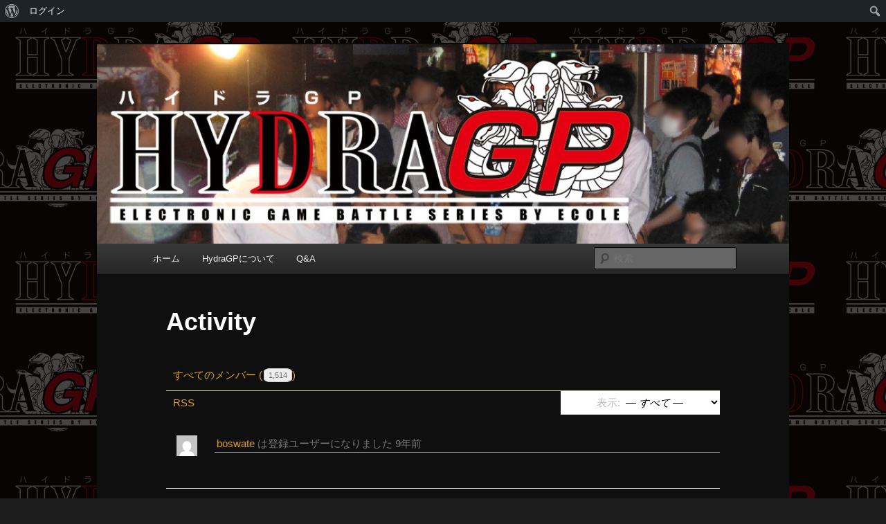

--- FILE ---
content_type: text/html; charset=UTF-8
request_url: https://www.hydragp.info/activity/
body_size: 11057
content:
<!DOCTYPE html>
<!--[if IE 6]>
<html id="ie6" lang="ja">
<![endif]-->
<!--[if IE 7]>
<html id="ie7" lang="ja">
<![endif]-->
<!--[if IE 8]>
<html id="ie8" lang="ja">
<![endif]-->
<!--[if !(IE 6) & !(IE 7) & !(IE 8)]><!-->
<html lang="ja">
<!--<![endif]-->
<head>
<meta charset="UTF-8" />
<meta name="viewport" content="width=device-width" />
<title>
Activity | HydraGP	</title>
<link rel="profile" href="https://gmpg.org/xfn/11" />
<link rel="stylesheet" type="text/css" media="all" href="https://www.hydragp.info/wp-content/themes/twentyeleven/style.css?ver=20190507" />
<link rel="pingback" href="https://www.hydragp.info/xmlrpc.php">
<!--[if lt IE 9]>
<script src="https://www.hydragp.info/wp-content/themes/twentyeleven/js/html5.js?ver=3.7.0" type="text/javascript"></script>
<![endif]-->
<meta name='robots' content='max-image-preview:large' />

<!-- Google Tag Manager for WordPress by gtm4wp.com -->
<script data-cfasync="false" data-pagespeed-no-defer>//<![CDATA[
	var gtm4wp_datalayer_name = "dataLayer";
	var dataLayer = dataLayer || [];
//]]>
</script>
<!-- End Google Tag Manager for WordPress by gtm4wp.com --><link rel='dns-prefetch' href='//s.w.org' />
<link rel="alternate" type="application/rss+xml" title="HydraGP &raquo; フィード" href="https://www.hydragp.info/feed/" />
<link rel="alternate" type="application/rss+xml" title="HydraGP &raquo; コメントフィード" href="https://www.hydragp.info/comments/feed/" />
		<script type="text/javascript">
			window._wpemojiSettings = {"baseUrl":"https:\/\/s.w.org\/images\/core\/emoji\/13.0.1\/72x72\/","ext":".png","svgUrl":"https:\/\/s.w.org\/images\/core\/emoji\/13.0.1\/svg\/","svgExt":".svg","source":{"concatemoji":"https:\/\/www.hydragp.info\/wp-includes\/js\/wp-emoji-release.min.js?ver=5.7.14"}};
			!function(e,a,t){var n,r,o,i=a.createElement("canvas"),p=i.getContext&&i.getContext("2d");function s(e,t){var a=String.fromCharCode;p.clearRect(0,0,i.width,i.height),p.fillText(a.apply(this,e),0,0);e=i.toDataURL();return p.clearRect(0,0,i.width,i.height),p.fillText(a.apply(this,t),0,0),e===i.toDataURL()}function c(e){var t=a.createElement("script");t.src=e,t.defer=t.type="text/javascript",a.getElementsByTagName("head")[0].appendChild(t)}for(o=Array("flag","emoji"),t.supports={everything:!0,everythingExceptFlag:!0},r=0;r<o.length;r++)t.supports[o[r]]=function(e){if(!p||!p.fillText)return!1;switch(p.textBaseline="top",p.font="600 32px Arial",e){case"flag":return s([127987,65039,8205,9895,65039],[127987,65039,8203,9895,65039])?!1:!s([55356,56826,55356,56819],[55356,56826,8203,55356,56819])&&!s([55356,57332,56128,56423,56128,56418,56128,56421,56128,56430,56128,56423,56128,56447],[55356,57332,8203,56128,56423,8203,56128,56418,8203,56128,56421,8203,56128,56430,8203,56128,56423,8203,56128,56447]);case"emoji":return!s([55357,56424,8205,55356,57212],[55357,56424,8203,55356,57212])}return!1}(o[r]),t.supports.everything=t.supports.everything&&t.supports[o[r]],"flag"!==o[r]&&(t.supports.everythingExceptFlag=t.supports.everythingExceptFlag&&t.supports[o[r]]);t.supports.everythingExceptFlag=t.supports.everythingExceptFlag&&!t.supports.flag,t.DOMReady=!1,t.readyCallback=function(){t.DOMReady=!0},t.supports.everything||(n=function(){t.readyCallback()},a.addEventListener?(a.addEventListener("DOMContentLoaded",n,!1),e.addEventListener("load",n,!1)):(e.attachEvent("onload",n),a.attachEvent("onreadystatechange",function(){"complete"===a.readyState&&t.readyCallback()})),(n=t.source||{}).concatemoji?c(n.concatemoji):n.wpemoji&&n.twemoji&&(c(n.twemoji),c(n.wpemoji)))}(window,document,window._wpemojiSettings);
		</script>
		<style type="text/css">
img.wp-smiley,
img.emoji {
	display: inline !important;
	border: none !important;
	box-shadow: none !important;
	height: 1em !important;
	width: 1em !important;
	margin: 0 .07em !important;
	vertical-align: -0.1em !important;
	background: none !important;
	padding: 0 !important;
}
</style>
	<link rel='stylesheet' id='dashicons-css'  href='https://www.hydragp.info/wp-includes/css/dashicons.min.css?ver=5.7.14' type='text/css' media='all' />
<link rel='stylesheet' id='admin-bar-css'  href='https://www.hydragp.info/wp-includes/css/admin-bar.min.css?ver=5.7.14' type='text/css' media='all' />
<link rel='stylesheet' id='wp-block-library-css'  href='https://www.hydragp.info/wp-includes/css/dist/block-library/style.min.css?ver=5.7.14' type='text/css' media='all' />
<link rel='stylesheet' id='wp-block-library-theme-css'  href='https://www.hydragp.info/wp-includes/css/dist/block-library/theme.min.css?ver=5.7.14' type='text/css' media='all' />
<link rel='stylesheet' id='bp-member-block-css'  href='https://www.hydragp.info/wp-content/plugins/buddypress/bp-members/css/blocks/member.min.css?ver=8.0.0' type='text/css' media='all' />
<link rel='stylesheet' id='bp-members-block-css'  href='https://www.hydragp.info/wp-content/plugins/buddypress/bp-members/css/blocks/members.min.css?ver=8.0.0' type='text/css' media='all' />
<link rel='stylesheet' id='bbp-default-css'  href='https://www.hydragp.info/wp-content/plugins/bbpress/templates/default/css/bbpress.min.css?ver=2.6.6' type='text/css' media='all' />
<link rel='stylesheet' id='bp-admin-bar-css'  href='https://www.hydragp.info/wp-content/plugins/buddypress/bp-core/css/admin-bar.min.css?ver=8.0.0' type='text/css' media='all' />
<link rel='stylesheet' id='bp-legacy-css-css'  href='https://www.hydragp.info/wp-content/plugins/buddypress/bp-templates/bp-legacy/css/buddypress.min.css?ver=8.0.0' type='text/css' media='screen' />
<link rel='stylesheet' id='bp-twentyeleven-css'  href='https://www.hydragp.info/wp-content/plugins/buddypress/bp-templates/bp-legacy/css/twentyeleven.min.css?ver=8.0.0' type='text/css' media='screen' />
<link rel='stylesheet' id='twentyeleven-block-style-css'  href='https://www.hydragp.info/wp-content/themes/twentyeleven/blocks.css?ver=20190102' type='text/css' media='all' />
<link rel='stylesheet' id='dark-css'  href='https://www.hydragp.info/wp-content/themes/twentyeleven/colors/dark.css?ver=20190404' type='text/css' media='all' />
<script type='text/javascript' src='https://www.hydragp.info/wp-includes/js/jquery/jquery.min.js?ver=3.5.1' id='jquery-core-js'></script>
<script type='text/javascript' src='https://www.hydragp.info/wp-includes/js/jquery/jquery-migrate.min.js?ver=3.3.2' id='jquery-migrate-js'></script>
<script type='text/javascript' id='bp-confirm-js-extra'>
/* <![CDATA[ */
var BP_Confirm = {"are_you_sure":"\u672c\u5f53\u306b\u5b9f\u884c\u3057\u307e\u3059\u304b ?"};
/* ]]> */
</script>
<script type='text/javascript' src='https://www.hydragp.info/wp-content/plugins/buddypress/bp-core/js/confirm.min.js?ver=8.0.0' id='bp-confirm-js'></script>
<script type='text/javascript' src='https://www.hydragp.info/wp-content/plugins/buddypress/bp-core/js/widget-members.min.js?ver=8.0.0' id='bp-widget-members-js'></script>
<script type='text/javascript' src='https://www.hydragp.info/wp-content/plugins/buddypress/bp-core/js/jquery-query.min.js?ver=8.0.0' id='bp-jquery-query-js'></script>
<script type='text/javascript' src='https://www.hydragp.info/wp-content/plugins/buddypress/bp-core/js/vendor/jquery-cookie.min.js?ver=8.0.0' id='bp-jquery-cookie-js'></script>
<script type='text/javascript' src='https://www.hydragp.info/wp-content/plugins/buddypress/bp-core/js/vendor/jquery-scroll-to.min.js?ver=8.0.0' id='bp-jquery-scroll-to-js'></script>
<script type='text/javascript' src='https://www.hydragp.info/wp-includes/js/dist/vendor/wp-polyfill.min.js?ver=7.4.4' id='wp-polyfill-js'></script>
<script type='text/javascript' id='wp-polyfill-js-after'>
( 'fetch' in window ) || document.write( '<script src="https://www.hydragp.info/wp-includes/js/dist/vendor/wp-polyfill-fetch.min.js?ver=3.0.0"></scr' + 'ipt>' );( document.contains ) || document.write( '<script src="https://www.hydragp.info/wp-includes/js/dist/vendor/wp-polyfill-node-contains.min.js?ver=3.42.0"></scr' + 'ipt>' );( window.DOMRect ) || document.write( '<script src="https://www.hydragp.info/wp-includes/js/dist/vendor/wp-polyfill-dom-rect.min.js?ver=3.42.0"></scr' + 'ipt>' );( window.URL && window.URL.prototype && window.URLSearchParams ) || document.write( '<script src="https://www.hydragp.info/wp-includes/js/dist/vendor/wp-polyfill-url.min.js?ver=3.6.4"></scr' + 'ipt>' );( window.FormData && window.FormData.prototype.keys ) || document.write( '<script src="https://www.hydragp.info/wp-includes/js/dist/vendor/wp-polyfill-formdata.min.js?ver=3.0.12"></scr' + 'ipt>' );( Element.prototype.matches && Element.prototype.closest ) || document.write( '<script src="https://www.hydragp.info/wp-includes/js/dist/vendor/wp-polyfill-element-closest.min.js?ver=2.0.2"></scr' + 'ipt>' );( 'objectFit' in document.documentElement.style ) || document.write( '<script src="https://www.hydragp.info/wp-includes/js/dist/vendor/wp-polyfill-object-fit.min.js?ver=2.3.4"></scr' + 'ipt>' );
</script>
<script type='text/javascript' src='https://www.hydragp.info/wp-includes/js/dist/hooks.min.js?ver=d0188aa6c336f8bb426fe5318b7f5b72' id='wp-hooks-js'></script>
<script type='text/javascript' id='heartbeat-js-extra'>
/* <![CDATA[ */
var heartbeatSettings = {"ajaxurl":"\/wp-admin\/admin-ajax.php"};
/* ]]> */
</script>
<script type='text/javascript' src='https://www.hydragp.info/wp-includes/js/heartbeat.min.js?ver=5.7.14' id='heartbeat-js'></script>
<script type='text/javascript' id='bp-legacy-js-js-extra'>
/* <![CDATA[ */
var BP_DTheme = {"accepted":"\u627f\u8a8d\u6e08\u307f","close":"\u9589\u3058\u308b","comments":"\u30b3\u30e1\u30f3\u30c8","leave_group_confirm":"\u672c\u5f53\u306b\u3053\u306e\u30b0\u30eb\u30fc\u30d7\u304b\u3089\u96e2\u8131\u3057\u307e\u3059\u304b ?","mark_as_fav":"\u304a\u6c17\u306b\u5165\u308a","my_favs":"\u304a\u6c17\u306b\u5165\u308a","rejected":"\u5374\u4e0b\u6e08\u307f","remove_fav":"\u304a\u6c17\u306b\u5165\u308a\u304b\u3089\u524a\u9664","show_all":"\u3059\u3079\u3066\u8868\u793a","show_all_comments":"\u3053\u306e\u30b9\u30ec\u30c3\u30c9\u306e\u3059\u3079\u3066\u306e\u30b3\u30e1\u30f3\u30c8\u3092\u898b\u308b","show_x_comments":"\u3059\u3079\u3066\u306e\u30b3\u30e1\u30f3\u30c8\u3092\u8868\u793a  (%d)","unsaved_changes":"\u30d7\u30ed\u30d5\u30a3\u30fc\u30eb\u306b\u4fdd\u5b58\u3055\u308c\u3066\u3044\u306a\u5909\u66f4\u304c\u3042\u308a\u307e\u3059\u3002\u3053\u306e\u30da\u30fc\u30b8\u304b\u3089\u79fb\u52d5\u3059\u308b\u3068\u3001\u5909\u66f4\u304c\u3059\u3079\u3066\u5931\u308f\u308c\u307e\u3059\u3002","view":"\u8868\u793a","store_filter_settings":"","newest":"\u6700\u65b0\u3092\u8aad\u307f\u8fbc\u3080","pulse":"15"};
/* ]]> */
</script>
<script type='text/javascript' src='https://www.hydragp.info/wp-content/plugins/buddypress/bp-templates/bp-legacy/js/buddypress.min.js?ver=8.0.0' id='bp-legacy-js-js'></script>
<script type='text/javascript' src='https://www.hydragp.info/wp-content/plugins/duracelltomi-google-tag-manager/js/gtm4wp-form-move-tracker.js?ver=1.13.1' id='gtm4wp-form-move-tracker-js'></script>
<link rel="https://api.w.org/" href="https://www.hydragp.info/wp-json/" /><link rel="alternate" type="application/json" href="https://www.hydragp.info/wp-json/wp/v2/pages/0" /><link rel="EditURI" type="application/rsd+xml" title="RSD" href="https://www.hydragp.info/xmlrpc.php?rsd" />
<link rel="wlwmanifest" type="application/wlwmanifest+xml" href="https://www.hydragp.info/wp-includes/wlwmanifest.xml" /> 
<meta name="generator" content="WordPress 5.7.14" />
<link rel="alternate" type="application/json+oembed" href="https://www.hydragp.info/wp-json/oembed/1.0/embed?url" />
<link rel="alternate" type="text/xml+oembed" href="https://www.hydragp.info/wp-json/oembed/1.0/embed?url&#038;format=xml" />

	<script type="text/javascript">var ajaxurl = 'https://www.hydragp.info/wp-admin/admin-ajax.php';</script>


<!-- Google Tag Manager for WordPress by gtm4wp.com -->
<script data-cfasync="false" data-pagespeed-no-defer>//<![CDATA[
	var dataLayer_content = {"pagePostType":"page","pagePostType2":"single-page"};
	dataLayer.push( dataLayer_content );//]]>
</script>
<script data-cfasync="false">//<![CDATA[
(function(w,d,s,l,i){w[l]=w[l]||[];w[l].push({'gtm.start':
new Date().getTime(),event:'gtm.js'});var f=d.getElementsByTagName(s)[0],
j=d.createElement(s),dl=l!='dataLayer'?'&l='+l:'';j.async=true;j.src=
'//www.googletagmanager.com/gtm.'+'js?id='+i+dl;f.parentNode.insertBefore(j,f);
})(window,document,'script','dataLayer','GTM-W26L6TC');//]]>
</script>
<!-- End Google Tag Manager -->
<!-- End Google Tag Manager for WordPress by gtm4wp.com -->	<style>
		/* Link color */
		a,
		#site-title a:focus,
		#site-title a:hover,
		#site-title a:active,
		.entry-title a:hover,
		.entry-title a:focus,
		.entry-title a:active,
		.widget_twentyeleven_ephemera .comments-link a:hover,
		section.recent-posts .other-recent-posts a[rel="bookmark"]:hover,
		section.recent-posts .other-recent-posts .comments-link a:hover,
		.format-image footer.entry-meta a:hover,
		#site-generator a:hover {
			color: #e09f1b;
		}
		section.recent-posts .other-recent-posts .comments-link a:hover {
			border-color: #e09f1b;
		}
		article.feature-image.small .entry-summary p a:hover,
		.entry-header .comments-link a:hover,
		.entry-header .comments-link a:focus,
		.entry-header .comments-link a:active,
		.feature-slider a.active {
			background-color: #e09f1b;
		}
	</style>
	<style type="text/css">.recentcomments a{display:inline !important;padding:0 !important;margin:0 !important;}</style>		<style type="text/css" id="twentyeleven-header-css">
				#site-title,
		#site-description {
			position: absolute;
			clip: rect(1px 1px 1px 1px); /* IE6, IE7 */
			clip: rect(1px, 1px, 1px, 1px);
		}
				</style>
		<style type="text/css" id="custom-background-css">
body.custom-background { background-image: url("https://hydragp.info/wp-content/uploads/2012/10/logohydra31.jpg"); background-position: left top; background-size: auto; background-repeat: repeat; background-attachment: fixed; }
</style>
	<style type="text/css" media="print">#wpadminbar { display:none; }</style>
	<style type="text/css" media="screen">
	html { margin-top: 32px !important; }
	* html body { margin-top: 32px !important; }
	@media screen and ( max-width: 782px ) {
		html { margin-top: 46px !important; }
		* html body { margin-top: 46px !important; }
	}
</style>
	
	<link rel="alternate" type="application/rss+xml" title="HydraGP | サイト全体のアクティビティ RSS フィード" href="https://www.hydragp.info/activity/feed/" />

<link rel='canonical' href='https://www.hydragp.info/activity/' />
</head>

<body class="directory activity  buddypress bp-legacy page-template-default page page-id-0 page-parent admin-bar no-customize-support custom-background wp-embed-responsive singular two-column left-sidebar no-js">
		<div id="wpadminbar" class="nojq nojs">
						<div class="quicklinks" id="wp-toolbar" role="navigation" aria-label="ツールバー">
				<ul id='wp-admin-bar-root-default' class="ab-top-menu"><li id='wp-admin-bar-wp-logo' class="menupop"><div class="ab-item ab-empty-item" tabindex="0" aria-haspopup="true"><span class="ab-icon"></span><span class="screen-reader-text">WordPress について</span></div><div class="ab-sub-wrapper"><ul id='wp-admin-bar-wp-logo-external' class="ab-sub-secondary ab-submenu"><li id='wp-admin-bar-wporg'><a class='ab-item' href='https://ja.wordpress.org/'>WordPress.org</a></li><li id='wp-admin-bar-documentation'><a class='ab-item' href='https://ja.wordpress.org/support/'>ドキュメンテーション</a></li><li id='wp-admin-bar-support-forums'><a class='ab-item' href='https://ja.wordpress.org/support/forums/'>サポート</a></li><li id='wp-admin-bar-feedback'><a class='ab-item' href='https://ja.wordpress.org/support/forum/feedback/'>フィードバック</a></li></ul></div></li><li id='wp-admin-bar-bp-login'><a class='ab-item' href='https://www.hydragp.info/wp-login.php?redirect_to=https%3A%2F%2Fwww.hydragp.info%2Factivity%2F'>ログイン</a></li></ul><ul id='wp-admin-bar-top-secondary' class="ab-top-secondary ab-top-menu"><li id='wp-admin-bar-search' class="admin-bar-search"><div class="ab-item ab-empty-item" tabindex="-1"><form action="https://www.hydragp.info/" method="get" id="adminbarsearch"><input class="adminbar-input" name="s" id="adminbar-search" type="text" value="" maxlength="150" /><label for="adminbar-search" class="screen-reader-text">検索</label><input type="submit" class="adminbar-button" value="検索"/></form></div></li></ul>			</div>
					</div>

		<div class="skip-link"><a class="assistive-text" href="#content">メインコンテンツへ移動</a></div><div id="page" class="hfeed">
	<header id="branding" role="banner">
			<hgroup>
				<h1 id="site-title"><span><a href="https://www.hydragp.info/" rel="home">HydraGP</a></span></h1>
				<h2 id="site-description">Electronic game battle series by ECOLE</h2>
			</hgroup>

						<a href="https://www.hydragp.info/">
									<img src="https://hydragp.info/wp-content/uploads/2012/10/cropped-hydratitle06.jpg" width="1000" height="288" alt="HydraGP" />
								</a>
			
						<div class="only-search with-image">
					<form method="get" id="searchform" action="https://www.hydragp.info/">
		<label for="s" class="assistive-text">検索</label>
		<input type="text" class="field" name="s" id="s" placeholder="検索" />
		<input type="submit" class="submit" name="submit" id="searchsubmit" value="検索" />
	</form>
			</div>
				
			<nav id="access" role="navigation">
				<h3 class="assistive-text">メインメニュー</h3>
				<div class="menu-%e3%81%8a%e7%9f%a5%e3%82%89%e3%81%9b-container"><ul id="menu-%e3%81%8a%e7%9f%a5%e3%82%89%e3%81%9b" class="menu"><li id="menu-item-8369" class="menu-item menu-item-type-custom menu-item-object-custom menu-item-8369"><a href="http://hydragp.info/">ホーム</a></li>
<li id="menu-item-8372" class="menu-item menu-item-type-post_type menu-item-object-page menu-item-8372"><a href="https://www.hydragp.info/about/">HydraGPについて</a></li>
<li id="menu-item-8374" class="menu-item menu-item-type-post_type menu-item-object-page menu-item-8374"><a href="https://www.hydragp.info/qanda/">Q&#038;A</a></li>
</ul></div>			</nav><!-- #access -->
	</header><!-- #branding -->


	<div id="main">

		<div id="primary">
			<div id="content" role="main">

				
					
<article id="post-0" class="bp_activity type-bp_activity post-0 page type-page status-publish hentry">
	<header class="entry-header">
		<h1 class="entry-title">Activity</h1>
	</header><!-- .entry-header -->

	<div class="entry-content">
		
<div id="buddypress">

	
	
	<div id="template-notices" role="alert" aria-atomic="true">
		
	</div>

	<div class="item-list-tabs activity-type-tabs" aria-label="サイト全体のアクティビティのナビゲーション" role="navigation">
		<ul>
			
			<li class="selected" id="activity-all">
				<a href="https://www.hydragp.info/activity/">
					すべてのメンバー (<span>1,514</span>)				</a>
			</li>

			
					</ul>
	</div><!-- .item-list-tabs -->

	<div class="item-list-tabs no-ajax" id="subnav" aria-label="アクティビティのサブナビゲーション" role="navigation">
		<ul>
							<li class="feed">
					<a href="https://www.hydragp.info/activity/feed/" class="bp-tooltip" data-bp-tooltip="RSS フィード" aria-label="RSS フィード">
						RSS					</a>
				</li>
			
			
			<li id="activity-filter-select" class="last">
				<label for="activity-filter-by">表示:</label>
				<select id="activity-filter-by">
					<option value="-1">&mdash; すべて &mdash;</option>

					<option value="new_member">新規メンバー</option>
<option value="updated_profile">プロフィール更新</option>
<option value="activity_update">更新</option>
<option value="bbp_topic_create">トピック</option>
<option value="bbp_reply_create">返信</option>

					
		<option value="bbp_topic_create">トピック</option>
		<option value="bbp_reply_create">返信</option>

	
				</select>
			</li>
		</ul>
	</div><!-- .item-list-tabs -->

	
	<div class="activity" aria-live="polite" aria-atomic="true" aria-relevant="all">

		

	
		<ul id="activity-stream" class="activity-list item-list">

	
	
		
<li class="members new_member activity-item mini date-recorded-1479991282" id="activity-8489">
	<div class="activity-avatar">
		<a href="https://www.hydragp.info/members/boswate/">

			<img loading="lazy" src="//www.gravatar.com/avatar/7c886ecd757aaae7c03538481c486a63?s=50&#038;r=g&#038;d=mm" class="avatar user-3638-avatar avatar-50 photo" width="50" height="50" alt="boswate さんのプロフィール写真" />
		</a>
	</div>

	<div class="activity-content">

		<div class="activity-header">

			<p><a href="https://www.hydragp.info/members/boswate/">boswate</a> は登録ユーザーになりました <a href="https://www.hydragp.info/activity/p/8489/" class="view activity-time-since bp-tooltip" data-bp-tooltip="ディスカッションを表示"><span class="time-since" data-livestamp="2016-11-24T12:41:22+0000">9年  2か月前</span></a></p>

		</div>

		
		
		<div class="activity-meta">

			
			
		</div>

	</div>

	
	
		<div class="activity-comments">

			
			
		</div>

	
	
</li>


	
		
<li class="members new_member activity-item mini date-recorded-1479985074" id="activity-8487">
	<div class="activity-avatar">
		<a href="https://www.hydragp.info/members/hdolenf/">

			<img loading="lazy" src="//www.gravatar.com/avatar/179e530df5b3d5f2bcefe2b6785f03c5?s=50&#038;r=g&#038;d=mm" class="avatar user-3637-avatar avatar-50 photo" width="50" height="50" alt="hdolenf さんのプロフィール写真" />
		</a>
	</div>

	<div class="activity-content">

		<div class="activity-header">

			<p><a href="https://www.hydragp.info/members/hdolenf/">hdolenf</a> は登録ユーザーになりました <a href="https://www.hydragp.info/activity/p/8487/" class="view activity-time-since bp-tooltip" data-bp-tooltip="ディスカッションを表示"><span class="time-since" data-livestamp="2016-11-24T10:57:54+0000">9年  2か月前</span></a></p>

		</div>

		
		
		<div class="activity-meta">

			
			
		</div>

	</div>

	
	
		<div class="activity-comments">

			
			
		</div>

	
	
</li>


	
		
<li class="members new_member activity-item mini date-recorded-1479909331" id="activity-8485">
	<div class="activity-avatar">
		<a href="https://www.hydragp.info/members/davidzet/">

			<img loading="lazy" src="//www.gravatar.com/avatar/cacef247f01b071f53ae424bd53b06dd?s=50&#038;r=g&#038;d=mm" class="avatar user-3635-avatar avatar-50 photo" width="50" height="50" alt="davidzet さんのプロフィール写真" />
		</a>
	</div>

	<div class="activity-content">

		<div class="activity-header">

			<p><a href="https://www.hydragp.info/members/davidzet/">davidzet</a> は登録ユーザーになりました <a href="https://www.hydragp.info/activity/p/8485/" class="view activity-time-since bp-tooltip" data-bp-tooltip="ディスカッションを表示"><span class="time-since" data-livestamp="2016-11-23T13:55:31+0000">9年  2か月前</span></a></p>

		</div>

		
		
		<div class="activity-meta">

			
			
		</div>

	</div>

	
	
		<div class="activity-comments">

			
			
		</div>

	
	
</li>


	
		
<li class="members new_member activity-item mini date-recorded-1479908843" id="activity-8483">
	<div class="activity-avatar">
		<a href="https://www.hydragp.info/members/jerryhem/">

			<img loading="lazy" src="//www.gravatar.com/avatar/f78f33a2b05334a52398ec76737b6805?s=50&#038;r=g&#038;d=mm" class="avatar user-3636-avatar avatar-50 photo" width="50" height="50" alt="jerryhem さんのプロフィール写真" />
		</a>
	</div>

	<div class="activity-content">

		<div class="activity-header">

			<p><a href="https://www.hydragp.info/members/jerryhem/">jerryhem</a> は登録ユーザーになりました <a href="https://www.hydragp.info/activity/p/8483/" class="view activity-time-since bp-tooltip" data-bp-tooltip="ディスカッションを表示"><span class="time-since" data-livestamp="2016-11-23T13:47:23+0000">9年  2か月前</span></a></p>

		</div>

		
		
		<div class="activity-meta">

			
			
		</div>

	</div>

	
	
		<div class="activity-comments">

			
			
		</div>

	
	
</li>


	
		
<li class="members new_member activity-item mini date-recorded-1479905857" id="activity-8481">
	<div class="activity-avatar">
		<a href="https://www.hydragp.info/members/jasonerrot/">

			<img loading="lazy" src="//www.gravatar.com/avatar/028490b77b59831063cb102b184f4532?s=50&#038;r=g&#038;d=mm" class="avatar user-3634-avatar avatar-50 photo" width="50" height="50" alt="jasonerrot さんのプロフィール写真" />
		</a>
	</div>

	<div class="activity-content">

		<div class="activity-header">

			<p><a href="https://www.hydragp.info/members/jasonerrot/">jasonerrot</a> は登録ユーザーになりました <a href="https://www.hydragp.info/activity/p/8481/" class="view activity-time-since bp-tooltip" data-bp-tooltip="ディスカッションを表示"><span class="time-since" data-livestamp="2016-11-23T12:57:37+0000">9年  2か月前</span></a></p>

		</div>

		
		
		<div class="activity-meta">

			
			
		</div>

	</div>

	
	
		<div class="activity-comments">

			
			
		</div>

	
	
</li>


	
		
<li class="members new_member activity-item mini date-recorded-1479887511" id="activity-8479">
	<div class="activity-avatar">
		<a href="https://www.hydragp.info/members/migueljal/">

			<img loading="lazy" src="//www.gravatar.com/avatar/e1072959ef21519e41426f9f87da3a8c?s=50&#038;r=g&#038;d=mm" class="avatar user-3633-avatar avatar-50 photo" width="50" height="50" alt="migueljal さんのプロフィール写真" />
		</a>
	</div>

	<div class="activity-content">

		<div class="activity-header">

			<p><a href="https://www.hydragp.info/members/migueljal/">migueljal</a> は登録ユーザーになりました <a href="https://www.hydragp.info/activity/p/8479/" class="view activity-time-since bp-tooltip" data-bp-tooltip="ディスカッションを表示"><span class="time-since" data-livestamp="2016-11-23T07:51:51+0000">9年  2か月前</span></a></p>

		</div>

		
		
		<div class="activity-meta">

			
			
		</div>

	</div>

	
	
		<div class="activity-comments">

			
			
		</div>

	
	
</li>


	
		
<li class="members new_member activity-item mini date-recorded-1479852337" id="activity-8477">
	<div class="activity-avatar">
		<a href="https://www.hydragp.info/members/heryums/">

			<img loading="lazy" src="//www.gravatar.com/avatar/aaae81b0226bf56f68e26faf68dfb642?s=50&#038;r=g&#038;d=mm" class="avatar user-3632-avatar avatar-50 photo" width="50" height="50" alt="heryums さんのプロフィール写真" />
		</a>
	</div>

	<div class="activity-content">

		<div class="activity-header">

			<p><a href="https://www.hydragp.info/members/heryums/">heryums</a> は登録ユーザーになりました <a href="https://www.hydragp.info/activity/p/8477/" class="view activity-time-since bp-tooltip" data-bp-tooltip="ディスカッションを表示"><span class="time-since" data-livestamp="2016-11-22T22:05:37+0000">9年  2か月前</span></a></p>

		</div>

		
		
		<div class="activity-meta">

			
			
		</div>

	</div>

	
	
		<div class="activity-comments">

			
			
		</div>

	
	
</li>


	
		
<li class="members new_member activity-item mini date-recorded-1479790369" id="activity-8475">
	<div class="activity-avatar">
		<a href="https://www.hydragp.info/members/annapemvoife/">

			<img loading="lazy" src="//www.gravatar.com/avatar/b4ea48d7e30f9c4cc906fbee61e26845?s=50&#038;r=g&#038;d=mm" class="avatar user-3630-avatar avatar-50 photo" width="50" height="50" alt="annapemvoife さんのプロフィール写真" />
		</a>
	</div>

	<div class="activity-content">

		<div class="activity-header">

			<p><a href="https://www.hydragp.info/members/annapemvoife/">annapemvoife</a> は登録ユーザーになりました <a href="https://www.hydragp.info/activity/p/8475/" class="view activity-time-since bp-tooltip" data-bp-tooltip="ディスカッションを表示"><span class="time-since" data-livestamp="2016-11-22T04:52:49+0000">9年  2か月前</span></a></p>

		</div>

		
		
		<div class="activity-meta">

			
			
		</div>

	</div>

	
	
		<div class="activity-comments">

			
			
		</div>

	
	
</li>


	
		
<li class="members new_member activity-item mini date-recorded-1479716265" id="activity-8473">
	<div class="activity-avatar">
		<a href="https://www.hydragp.info/members/jamjelf/">

			<img loading="lazy" src="//www.gravatar.com/avatar/a6faea75e5815e35e167a0bd5836650b?s=50&#038;r=g&#038;d=mm" class="avatar user-3629-avatar avatar-50 photo" width="50" height="50" alt="jamjelf さんのプロフィール写真" />
		</a>
	</div>

	<div class="activity-content">

		<div class="activity-header">

			<p><a href="https://www.hydragp.info/members/jamjelf/">jamjelf</a> は登録ユーザーになりました <a href="https://www.hydragp.info/activity/p/8473/" class="view activity-time-since bp-tooltip" data-bp-tooltip="ディスカッションを表示"><span class="time-since" data-livestamp="2016-11-21T08:17:45+0000">9年  2か月前</span></a></p>

		</div>

		
		
		<div class="activity-meta">

			
			
		</div>

	</div>

	
	
		<div class="activity-comments">

			
			
		</div>

	
	
</li>


	
		
<li class="members new_member activity-item mini date-recorded-1479712566" id="activity-8471">
	<div class="activity-avatar">
		<a href="https://www.hydragp.info/members/andreicub/">

			<img loading="lazy" src="//www.gravatar.com/avatar/c23bc9bb183bb247e9381fe4e616aab7?s=50&#038;r=g&#038;d=mm" class="avatar user-3628-avatar avatar-50 photo" width="50" height="50" alt="andreicub さんのプロフィール写真" />
		</a>
	</div>

	<div class="activity-content">

		<div class="activity-header">

			<p><a href="https://www.hydragp.info/members/andreicub/">andreicub</a> は登録ユーザーになりました <a href="https://www.hydragp.info/activity/p/8471/" class="view activity-time-since bp-tooltip" data-bp-tooltip="ディスカッションを表示"><span class="time-since" data-livestamp="2016-11-21T07:16:06+0000">9年  2か月前</span></a></p>

		</div>

		
		
		<div class="activity-meta">

			
			
		</div>

	</div>

	
	
		<div class="activity-comments">

			
			
		</div>

	
	
</li>


	
		
<li class="members new_member activity-item mini date-recorded-1479619538" id="activity-8469">
	<div class="activity-avatar">
		<a href="https://www.hydragp.info/members/keliygp/">

			<img loading="lazy" src="//www.gravatar.com/avatar/409cc38dce77997ac094ebb4577cb855?s=50&#038;r=g&#038;d=mm" class="avatar user-3627-avatar avatar-50 photo" width="50" height="50" alt="keliygp さんのプロフィール写真" />
		</a>
	</div>

	<div class="activity-content">

		<div class="activity-header">

			<p><a href="https://www.hydragp.info/members/keliygp/">keliygp</a> は登録ユーザーになりました <a href="https://www.hydragp.info/activity/p/8469/" class="view activity-time-since bp-tooltip" data-bp-tooltip="ディスカッションを表示"><span class="time-since" data-livestamp="2016-11-20T05:25:38+0000">9年  2か月前</span></a></p>

		</div>

		
		
		<div class="activity-meta">

			
			
		</div>

	</div>

	
	
		<div class="activity-comments">

			
			
		</div>

	
	
</li>


	
		
<li class="members new_member activity-item mini date-recorded-1479402524" id="activity-8468">
	<div class="activity-avatar">
		<a href="https://www.hydragp.info/members/williamcrick/">

			<img loading="lazy" src="//www.gravatar.com/avatar/5d974e5be270647f15f0ff93ae0cf50b?s=50&#038;r=g&#038;d=mm" class="avatar user-3626-avatar avatar-50 photo" width="50" height="50" alt="williamcrick さんのプロフィール写真" />
		</a>
	</div>

	<div class="activity-content">

		<div class="activity-header">

			<p><a href="https://www.hydragp.info/members/williamcrick/">williamcrick</a> は登録ユーザーになりました <a href="https://www.hydragp.info/activity/p/8468/" class="view activity-time-since bp-tooltip" data-bp-tooltip="ディスカッションを表示"><span class="time-since" data-livestamp="2016-11-17T17:08:44+0000">9年  2か月前</span></a></p>

		</div>

		
		
		<div class="activity-meta">

			
			
		</div>

	</div>

	
	
		<div class="activity-comments">

			
			
		</div>

	
	
</li>


	
		
<li class="members new_member activity-item mini date-recorded-1479380158" id="activity-8466">
	<div class="activity-avatar">
		<a href="https://www.hydragp.info/members/dennissteew/">

			<img loading="lazy" src="//www.gravatar.com/avatar/dfb747fc2ea3158e0fcf30481d28c7f2?s=50&#038;r=g&#038;d=mm" class="avatar user-3625-avatar avatar-50 photo" width="50" height="50" alt="dennissteew さんのプロフィール写真" />
		</a>
	</div>

	<div class="activity-content">

		<div class="activity-header">

			<p><a href="https://www.hydragp.info/members/dennissteew/">dennissteew</a> は登録ユーザーになりました <a href="https://www.hydragp.info/activity/p/8466/" class="view activity-time-since bp-tooltip" data-bp-tooltip="ディスカッションを表示"><span class="time-since" data-livestamp="2016-11-17T10:55:58+0000">9年  2か月前</span></a></p>

		</div>

		
		
		<div class="activity-meta">

			
			
		</div>

	</div>

	
	
		<div class="activity-comments">

			
			
		</div>

	
	
</li>


	
		
<li class="members new_member activity-item mini date-recorded-1479368130" id="activity-8464">
	<div class="activity-avatar">
		<a href="https://www.hydragp.info/members/matthewhiest/">

			<img loading="lazy" src="//www.gravatar.com/avatar/afb6d4fae61b731506d2174d345a48d0?s=50&#038;r=g&#038;d=mm" class="avatar user-3624-avatar avatar-50 photo" width="50" height="50" alt="matthewhiest さんのプロフィール写真" />
		</a>
	</div>

	<div class="activity-content">

		<div class="activity-header">

			<p><a href="https://www.hydragp.info/members/matthewhiest/">matthewhiest</a> は登録ユーザーになりました <a href="https://www.hydragp.info/activity/p/8464/" class="view activity-time-since bp-tooltip" data-bp-tooltip="ディスカッションを表示"><span class="time-since" data-livestamp="2016-11-17T07:35:30+0000">9年  2か月前</span></a></p>

		</div>

		
		
		<div class="activity-meta">

			
			
		</div>

	</div>

	
	
		<div class="activity-comments">

			
			
		</div>

	
	
</li>


	
		
<li class="members new_member activity-item mini date-recorded-1479324604" id="activity-8462">
	<div class="activity-avatar">
		<a href="https://www.hydragp.info/members/raymonddrony/">

			<img loading="lazy" src="//www.gravatar.com/avatar/5959f507919b0fc38ddb3e4afa476003?s=50&#038;r=g&#038;d=mm" class="avatar user-3623-avatar avatar-50 photo" width="50" height="50" alt="raymonddrony さんのプロフィール写真" />
		</a>
	</div>

	<div class="activity-content">

		<div class="activity-header">

			<p><a href="https://www.hydragp.info/members/raymonddrony/">raymonddrony</a> は登録ユーザーになりました <a href="https://www.hydragp.info/activity/p/8462/" class="view activity-time-since bp-tooltip" data-bp-tooltip="ディスカッションを表示"><span class="time-since" data-livestamp="2016-11-16T19:30:04+0000">9年  2か月前</span></a></p>

		</div>

		
		
		<div class="activity-meta">

			
			
		</div>

	</div>

	
	
		<div class="activity-comments">

			
			
		</div>

	
	
</li>


	
		
<li class="members new_member activity-item mini date-recorded-1479306811" id="activity-8460">
	<div class="activity-avatar">
		<a href="https://www.hydragp.info/members/ricardotrima/">

			<img loading="lazy" src="//www.gravatar.com/avatar/74a441449e12b29f9535674f3dc9e341?s=50&#038;r=g&#038;d=mm" class="avatar user-3621-avatar avatar-50 photo" width="50" height="50" alt="ricardotrima さんのプロフィール写真" />
		</a>
	</div>

	<div class="activity-content">

		<div class="activity-header">

			<p><a href="https://www.hydragp.info/members/ricardotrima/">ricardotrima</a> は登録ユーザーになりました <a href="https://www.hydragp.info/activity/p/8460/" class="view activity-time-since bp-tooltip" data-bp-tooltip="ディスカッションを表示"><span class="time-since" data-livestamp="2016-11-16T14:33:31+0000">9年  2か月前</span></a></p>

		</div>

		
		
		<div class="activity-meta">

			
			
		</div>

	</div>

	
	
		<div class="activity-comments">

			
			
		</div>

	
	
</li>


	
		
<li class="members new_member activity-item mini date-recorded-1479279138" id="activity-8458">
	<div class="activity-avatar">
		<a href="https://www.hydragp.info/members/lorriesex/">

			<img loading="lazy" src="//www.gravatar.com/avatar/b6b6832dbcc6c6a9b61666f39a7a8658?s=50&#038;r=g&#038;d=mm" class="avatar user-3620-avatar avatar-50 photo" width="50" height="50" alt="lorriesex さんのプロフィール写真" />
		</a>
	</div>

	<div class="activity-content">

		<div class="activity-header">

			<p><a href="https://www.hydragp.info/members/lorriesex/">lorriesex</a> は登録ユーザーになりました <a href="https://www.hydragp.info/activity/p/8458/" class="view activity-time-since bp-tooltip" data-bp-tooltip="ディスカッションを表示"><span class="time-since" data-livestamp="2016-11-16T06:52:18+0000">9年  2か月前</span></a></p>

		</div>

		
		
		<div class="activity-meta">

			
			
		</div>

	</div>

	
	
		<div class="activity-comments">

			
			
		</div>

	
	
</li>


	
		
<li class="members new_member activity-item mini date-recorded-1479095951" id="activity-8456">
	<div class="activity-avatar">
		<a href="https://www.hydragp.info/members/iogjenn/">

			<img loading="lazy" src="//www.gravatar.com/avatar/1fa4966be2fd740e991640ed7521df35?s=50&#038;r=g&#038;d=mm" class="avatar user-3619-avatar avatar-50 photo" width="50" height="50" alt="iogjenn さんのプロフィール写真" />
		</a>
	</div>

	<div class="activity-content">

		<div class="activity-header">

			<p><a href="https://www.hydragp.info/members/iogjenn/">iogjenn</a> は登録ユーザーになりました <a href="https://www.hydragp.info/activity/p/8456/" class="view activity-time-since bp-tooltip" data-bp-tooltip="ディスカッションを表示"><span class="time-since" data-livestamp="2016-11-14T03:59:11+0000">9年  2か月前</span></a></p>

		</div>

		
		
		<div class="activity-meta">

			
			
		</div>

	</div>

	
	
		<div class="activity-comments">

			
			
		</div>

	
	
</li>


	
		
<li class="members new_member activity-item mini date-recorded-1478957159" id="activity-8454">
	<div class="activity-avatar">
		<a href="https://www.hydragp.info/members/romwate/">

			<img loading="lazy" src="//www.gravatar.com/avatar/f7ef9681c6c30fe243f2f56936036e65?s=50&#038;r=g&#038;d=mm" class="avatar user-3618-avatar avatar-50 photo" width="50" height="50" alt="romwate さんのプロフィール写真" />
		</a>
	</div>

	<div class="activity-content">

		<div class="activity-header">

			<p><a href="https://www.hydragp.info/members/romwate/">romwate</a> は登録ユーザーになりました <a href="https://www.hydragp.info/activity/p/8454/" class="view activity-time-since bp-tooltip" data-bp-tooltip="ディスカッションを表示"><span class="time-since" data-livestamp="2016-11-12T13:25:59+0000">9年  2か月前</span></a></p>

		</div>

		
		
		<div class="activity-meta">

			
			
		</div>

	</div>

	
	
		<div class="activity-comments">

			
			
		</div>

	
	
</li>


	
		
<li class="members new_member activity-item mini date-recorded-1478922849" id="activity-8452">
	<div class="activity-avatar">
		<a href="https://www.hydragp.info/members/asteermbef/">

			<img loading="lazy" src="//www.gravatar.com/avatar/b169edf7b8a1a3bb7563c607d0157b89?s=50&#038;r=g&#038;d=mm" class="avatar user-3616-avatar avatar-50 photo" width="50" height="50" alt="asteermbef さんのプロフィール写真" />
		</a>
	</div>

	<div class="activity-content">

		<div class="activity-header">

			<p><a href="https://www.hydragp.info/members/asteermbef/">asteermbef</a> は登録ユーザーになりました <a href="https://www.hydragp.info/activity/p/8452/" class="view activity-time-since bp-tooltip" data-bp-tooltip="ディスカッションを表示"><span class="time-since" data-livestamp="2016-11-12T03:54:09+0000">9年  2か月前</span></a></p>

		</div>

		
		
		<div class="activity-meta">

			
			
		</div>

	</div>

	
	
		<div class="activity-comments">

			
			
		</div>

	
	
</li>


	
	
		<li class="load-more">
			<a href="https://www.hydragp.info/activity/?acpage=2">さらに読み込む</a>
		</li>

	
	
		</ul>

	



	<form action="" name="activity-loop-form" id="activity-loop-form" method="post">

		<input type="hidden" id="_wpnonce_activity_filter" name="_wpnonce_activity_filter" value="c45b76a5c5" /><input type="hidden" name="_wp_http_referer" value="/activity/" />
	</form>


	</div><!-- .activity -->

	
	
	
	
</div>
			</div><!-- .entry-content -->
	<footer class="entry-meta">
			</footer><!-- .entry-meta -->
</article><!-- #post-0 -->

					
				
			</div><!-- #content -->
		</div><!-- #primary -->


	</div><!-- #main -->

	<footer id="colophon" role="contentinfo">

			
<div id="supplementary" class="three">
		<div id="first" class="widget-area" role="complementary">
		<aside id="text-13" class="widget widget_text"><h3 class="widget-title">コミニュティ</h3>			<div class="textwidget"><a href="../groups">グループ</a><br>
<a href="../members">メンバー</a><br>
<a href="../forums">フォ－ラム</a><br></div>
		</aside><aside id="bp_core_members_widget-7" class="widget widget_bp_core_members_widget buddypress widget"><h3 class="widget-title"><a href="https://www.hydragp.info/members/">メンバー</a></h3>
		
			<div class="item-options" id="members-list-options">
				<a href="https://www.hydragp.info/members/" id="newest-members" >最新</a>
				<span class="bp-separator" role="separator">|</span>
				<a href="https://www.hydragp.info/members/" id="recently-active-members" class="selected">有効</a>

				
			</div>

			<ul id="members-list" class="item-list" aria-live="polite" aria-relevant="all" aria-atomic="true">

				
					<li class="vcard">
						<div class="item-avatar">
							<a href="https://www.hydragp.info/members/manabe/" class="bp-tooltip" data-bp-tooltip="エコール真鍋"><img loading="lazy" src="https://www.hydragp.info/wp-content/uploads/avatars/974/dff2a5e2fae6b2066b802fdb594d45a0-bpthumb.jpg" class="avatar user-974-avatar avatar-50 photo" width="50" height="50" alt="エコール真鍋 さんのプロフィール写真" /></a>
						</div>

						<div class="item">
							<div class="item-title fn"><a href="https://www.hydragp.info/members/manabe/">エコール真鍋</a></div>
							<div class="item-meta">
																	<span class="activity" data-livestamp="2023-10-29T00:36:40+0000">Active 2年  3か月前</span>
															</div>
						</div>
					</li>

				
					<li class="vcard">
						<div class="item-avatar">
							<a href="https://www.hydragp.info/members/gizin/" class="bp-tooltip" data-bp-tooltip="ヨーゼフ・ゲッベルス"><img loading="lazy" src="https://www.hydragp.info/wp-content/uploads/avatars/542/e106d5f600df8daa261472907afa83bc-bpthumb.jpg" class="avatar user-542-avatar avatar-50 photo" width="50" height="50" alt="ヨーゼフ・ゲッベルス さんのプロフィール写真" /></a>
						</div>

						<div class="item">
							<div class="item-title fn"><a href="https://www.hydragp.info/members/gizin/">ヨーゼフ・ゲッベルス</a></div>
							<div class="item-meta">
																	<span class="activity" data-livestamp="2020-03-23T14:19:28+0000">Active 5年  10か月前</span>
															</div>
						</div>
					</li>

				
					<li class="vcard">
						<div class="item-avatar">
							<a href="https://www.hydragp.info/members/thomasmype/" class="bp-tooltip" data-bp-tooltip="thomasmype"><img loading="lazy" src="//www.gravatar.com/avatar/4790bd5bbe87be74f7587e98d00851da?s=50&#038;r=g&#038;d=mm" class="avatar user-3516-avatar avatar-50 photo" width="50" height="50" alt="thomasmype さんのプロフィール写真" /></a>
						</div>

						<div class="item">
							<div class="item-title fn"><a href="https://www.hydragp.info/members/thomasmype/">thomasmype</a></div>
							<div class="item-meta">
																	<span class="activity" data-livestamp="2019-11-26T06:49:00+0000">Active 6年  2か月前</span>
															</div>
						</div>
					</li>

				
					<li class="vcard">
						<div class="item-avatar">
							<a href="https://www.hydragp.info/members/charlesmr/" class="bp-tooltip" data-bp-tooltip="charlesmr"><img loading="lazy" src="//www.gravatar.com/avatar/fd9f5c7b7acaa0a3593241bc33f23af4?s=50&#038;r=g&#038;d=mm" class="avatar user-3605-avatar avatar-50 photo" width="50" height="50" alt="charlesmr さんのプロフィール写真" /></a>
						</div>

						<div class="item">
							<div class="item-title fn"><a href="https://www.hydragp.info/members/charlesmr/">charlesmr</a></div>
							<div class="item-meta">
																	<span class="activity" data-livestamp="2018-01-16T17:22:53+0000">Active 8年前</span>
															</div>
						</div>
					</li>

				
					<li class="vcard">
						<div class="item-avatar">
							<a href="https://www.hydragp.info/members/ssa-dengeki/" class="bp-tooltip" data-bp-tooltip="ssa-dengeki"><img loading="lazy" src="//www.gravatar.com/avatar/47640d0a7d12643acee6638220f3847b?s=50&#038;r=g&#038;d=mm" class="avatar user-3247-avatar avatar-50 photo" width="50" height="50" alt="ssa-dengeki さんのプロフィール写真" /></a>
						</div>

						<div class="item">
							<div class="item-title fn"><a href="https://www.hydragp.info/members/ssa-dengeki/">ssa-dengeki</a></div>
							<div class="item-meta">
																	<span class="activity" data-livestamp="2017-02-17T07:27:37+0000">Active 8年  11か月前</span>
															</div>
						</div>
					</li>

				
					<li class="vcard">
						<div class="item-avatar">
							<a href="https://www.hydragp.info/members/adminkurumushi/" class="bp-tooltip" data-bp-tooltip="管理人/クルムシ二等兵"><img loading="lazy" src="https://www.hydragp.info/wp-content/uploads/avatars/985/8f094d88863ff3e74846fc9879c1688d-bpthumb.jpg" class="avatar user-985-avatar avatar-50 photo" width="50" height="50" alt="管理人/クルムシ二等兵 さんのプロフィール写真" /></a>
						</div>

						<div class="item">
							<div class="item-title fn"><a href="https://www.hydragp.info/members/adminkurumushi/">管理人/クルムシ二等兵</a></div>
							<div class="item-meta">
																	<span class="activity" data-livestamp="2016-12-22T04:43:47+0000">Active 9年  1か月前</span>
															</div>
						</div>
					</li>

				
					<li class="vcard">
						<div class="item-avatar">
							<a href="https://www.hydragp.info/members/archiecic/" class="bp-tooltip" data-bp-tooltip="archiecic"><img loading="lazy" src="//www.gravatar.com/avatar/9bffb3456d2b45918beecb5553c81e44?s=50&#038;r=g&#038;d=mm" class="avatar user-3278-avatar avatar-50 photo" width="50" height="50" alt="archiecic さんのプロフィール写真" /></a>
						</div>

						<div class="item">
							<div class="item-title fn"><a href="https://www.hydragp.info/members/archiecic/">archiecic</a></div>
							<div class="item-meta">
																	<span class="activity" data-livestamp="2016-12-17T20:08:23+0000">Active 9年  1か月前</span>
															</div>
						</div>
					</li>

				
			</ul>

			<input type="hidden" id="_wpnonce-members" name="_wpnonce-members" value="ab616b8c2d" />
			<input type="hidden" name="members_widget_max" id="members_widget_max" value="7" />

		
		</aside>	</div><!-- #first .widget-area -->
	
		<div id="second" class="widget-area" role="complementary">
		
		<aside id="recent-posts-3" class="widget widget_recent_entries">
		<h3 class="widget-title">最近の投稿</h3>
		<ul>
											<li>
					<a href="https://www.hydragp.info/unird101/">Rd.101 東京都「東京レジャーランド秋葉原店」</a>
									</li>
											<li>
					<a href="https://www.hydragp.info/clird080/">Rd.080 埼玉県「ビデオゲームミュージアムロボット深谷店」</a>
									</li>
											<li>
					<a href="https://www.hydragp.info/clird079/">Rd.079 岡山県「ファンタジスタ」</a>
									</li>
											<li>
					<a href="https://www.hydragp.info/clird078/">Rd.078 岡山県「ファンタジスタ」</a>
									</li>
											<li>
					<a href="https://www.hydragp.info/clird077/">Rd.077 東京都「東京レジャーランド秋葉原店」</a>
									</li>
					</ul>

		</aside><aside id="text-7" class="widget widget_text"><h3 class="widget-title">やぶ蛇</h3>			<div class="textwidget"><a href="http://hydragp.info/kosupure/">コスプレ戦士ハイドラGPに参戦！</a><br>
<a href="http://hydragp.info/retuden01/">ハイパープレイヤー列伝　第１回</a><br>
<a href="http://hydragp.info/retuden02/">ハイパープレイヤー列伝　第２回</a><br>
<a href="http://hydragp.info/kikou01/">全国ロケ紀行　第１回広島編</a><br>
<a href="http://hydragp.info/doukousya/">全国ロケ紀行同行者募集</a><br>
<a href="http://hydragp.info/itiran2011/">ブロックGP決勝戦出場選手一覧</a></div>
		</aside><aside id="text-11" class="widget widget_text"><h3 class="widget-title">オフ大会運営者の方へ</h3>			<div class="textwidget"><a href="http://hydragp.info/offkiyaku/">非想天則選手権　レギュレーション</a><br>

<a href="http://vocalfan2.info/">香里園校</a><br></div>
		</aside><aside id="text-9" class="widget widget_text"><h3 class="widget-title">店舗の方へ</h3>			<div class="textwidget"><a href="http://hydragp.info/sankahouhou/"></a><br>
<a href="http://hydragp.info/uneinagare/">運営の流れ</a><br>
<a href="http://hydragp.info/uneidownload/">運営ツールダウンロード</a></div>
		</aside><aside id="text-12" class="widget widget_text"><h3 class="widget-title">管理</h3>			<div class="textwidget"><a href="../wp-admin">サイト管理</a><br>
<a href="../wp-login.php">ログイン</a><br>
<a href="../wp-login.php?loggedout=true">ログアウト</a><br>
</div>
		</aside><aside id="text-10" class="widget widget_text"><h3 class="widget-title">お知らせ</h3>			<div class="textwidget"><a href="http://hydragp.info/huyumaturihoukoku/">「ハイドラGP冬祭り2011」無事終了、そして…！</a><br>
<a href="http://hydragp.info/kaijopsirase/">選手名制限解除のお知らせ</a><br>
<a href="http://hydragp.info/bannerdownload/">バナーダウンロード</a><br>
<a href="http://hydragp.info/hydrasozai/">ロゴ素材ダウンロード</a><br></div>
		</aside><aside id="text-8" class="widget widget_text"><h3 class="widget-title">ご利用方法</h3>			<div class="textwidget"><a href="../about/">HydraGPについて</a><br>
<a href="../sensyutouroku/">選手登録</a><br>
<a href="../rule/">運営ルール</a><br>
<a href="../nagare/">大会の流れ</a><br>
<a href="../kiyaku/">利用規約</a><br>
<a href="../qanda/">Q&A</a></div>
		</aside>	</div><!-- #second .widget-area -->
	
		<div id="third" class="widget-area" role="complementary">
		<aside id="recent-comments-3" class="widget widget_recent_comments"><h3 class="widget-title">最近のコメント</h3><ul id="recentcomments"><li class="recentcomments"><a href="https://www.hydragp.info/unird101/#comment-692">Rd.101 東京都「東京レジャーランド秋葉原店」</a> に <span class="comment-author-link"><a href='http://hydragp.info/members/adminkurumushi/' rel='external nofollow ugc' class='url'>管理人/クルムシ二等兵</a></span> より</li><li class="recentcomments"><a href="https://www.hydragp.info/clird080/#comment-691">Rd.080 埼玉県「ビデオゲームミュージアムロボット深谷店」</a> に <span class="comment-author-link"><a href='http://hydragp.info/members/adminkurumushi/' rel='external nofollow ugc' class='url'>管理人/クルムシ二等兵</a></span> より</li><li class="recentcomments"><a href="https://www.hydragp.info/clird079/#comment-690">Rd.079 岡山県「ファンタジスタ」</a> に <span class="comment-author-link"><a href='http://hydragp.info/members/adminkurumushi/' rel='external nofollow ugc' class='url'>管理人/クルムシ二等兵</a></span> より</li><li class="recentcomments"><a href="https://www.hydragp.info/clird077/#comment-689">Rd.077 東京都「東京レジャーランド秋葉原店」</a> に <span class="comment-author-link"><a href='http://hydragp.info/members/adminkurumushi/' rel='external nofollow ugc' class='url'>管理人/クルムシ二等兵</a></span> より</li><li class="recentcomments"><a href="https://www.hydragp.info/unird100/#comment-688">Rd.100 東京都「東京レジャーランド秋葉原店」</a> に <span class="comment-author-link"><a href='http://hydragp.info/members/adminkurumushi/' rel='external nofollow ugc' class='url'>管理人/クルムシ二等兵</a></span> より</li></ul></aside>	</div><!-- #third .widget-area -->
	</div><!-- #supplementary -->

			<div id="site-generator">
												<a href="https://ja.wordpress.org/" class="imprint" title="セマンティックなパブリッシングツール">
					Proudly powered by WordPress				</a>
			</div>
	</footer><!-- #colophon -->
</div><!-- #page -->


<!-- Google Tag Manager (noscript) -->
<noscript><iframe src="https://www.googletagmanager.com/ns.html?id=GTM-W26L6TC"
height="0" width="0" style="display:none;visibility:hidden"></iframe></noscript>
<!-- End Google Tag Manager (noscript) --><script type='text/javascript' src='https://www.hydragp.info/wp-includes/js/hoverintent-js.min.js?ver=2.2.1' id='hoverintent-js-js'></script>
<script type='text/javascript' src='https://www.hydragp.info/wp-includes/js/admin-bar.min.js?ver=5.7.14' id='admin-bar-js'></script>
<script type='text/javascript' src='https://www.hydragp.info/wp-includes/js/comment-reply.min.js?ver=5.7.14' id='comment-reply-js'></script>
<script type='text/javascript' src='https://www.hydragp.info/wp-content/plugins/buddypress/bp-core/js/vendor/moment-js/moment.min.js?ver=8.0.0' id='bp-moment-js'></script>
<script type='text/javascript' src='https://www.hydragp.info/wp-content/plugins/buddypress/bp-core/js/vendor/moment-js/locale/ja.min.js?ver=8.0.0' id='bp-moment-locale-js'></script>
<script type='text/javascript' src='https://www.hydragp.info/wp-content/plugins/buddypress/bp-core/js/vendor/livestamp.min.js?ver=8.0.0' id='bp-livestamp-js'></script>
<script type='text/javascript' id='bp-livestamp-js-after'>
jQuery(function() {
	moment.locale( 'ja.min' );
});
</script>
<script type='text/javascript' src='https://www.hydragp.info/wp-includes/js/wp-embed.min.js?ver=5.7.14' id='wp-embed-js'></script>

</body>
</html>
